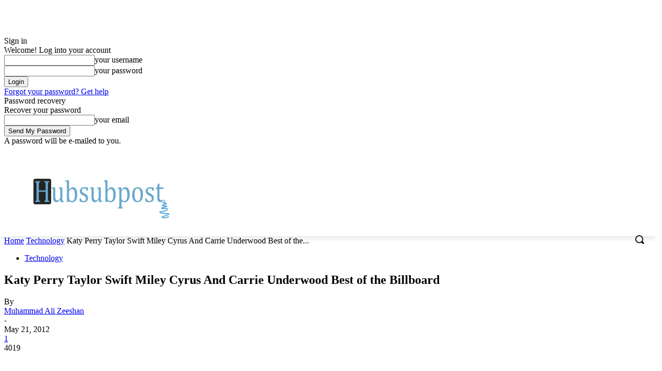

--- FILE ---
content_type: text/html; charset=utf-8
request_url: https://accounts.google.com/o/oauth2/postmessageRelay?parent=https%3A%2F%2Fhubsubpost.com&jsh=m%3B%2F_%2Fscs%2Fabc-static%2F_%2Fjs%2Fk%3Dgapi.lb.en.OE6tiwO4KJo.O%2Fd%3D1%2Frs%3DAHpOoo_Itz6IAL6GO-n8kgAepm47TBsg1Q%2Fm%3D__features__
body_size: 160
content:
<!DOCTYPE html><html><head><title></title><meta http-equiv="content-type" content="text/html; charset=utf-8"><meta http-equiv="X-UA-Compatible" content="IE=edge"><meta name="viewport" content="width=device-width, initial-scale=1, minimum-scale=1, maximum-scale=1, user-scalable=0"><script src='https://ssl.gstatic.com/accounts/o/2580342461-postmessagerelay.js' nonce="ooW0tLtCySWeAgfoySFHMA"></script></head><body><script type="text/javascript" src="https://apis.google.com/js/rpc:shindig_random.js?onload=init" nonce="ooW0tLtCySWeAgfoySFHMA"></script></body></html>

--- FILE ---
content_type: text/html; charset=utf-8
request_url: https://www.google.com/recaptcha/api2/aframe
body_size: 267
content:
<!DOCTYPE HTML><html><head><meta http-equiv="content-type" content="text/html; charset=UTF-8"></head><body><script nonce="c7dUhVKeYSl3oy-pkzHxeQ">/** Anti-fraud and anti-abuse applications only. See google.com/recaptcha */ try{var clients={'sodar':'https://pagead2.googlesyndication.com/pagead/sodar?'};window.addEventListener("message",function(a){try{if(a.source===window.parent){var b=JSON.parse(a.data);var c=clients[b['id']];if(c){var d=document.createElement('img');d.src=c+b['params']+'&rc='+(localStorage.getItem("rc::a")?sessionStorage.getItem("rc::b"):"");window.document.body.appendChild(d);sessionStorage.setItem("rc::e",parseInt(sessionStorage.getItem("rc::e")||0)+1);localStorage.setItem("rc::h",'1768396840343');}}}catch(b){}});window.parent.postMessage("_grecaptcha_ready", "*");}catch(b){}</script></body></html>